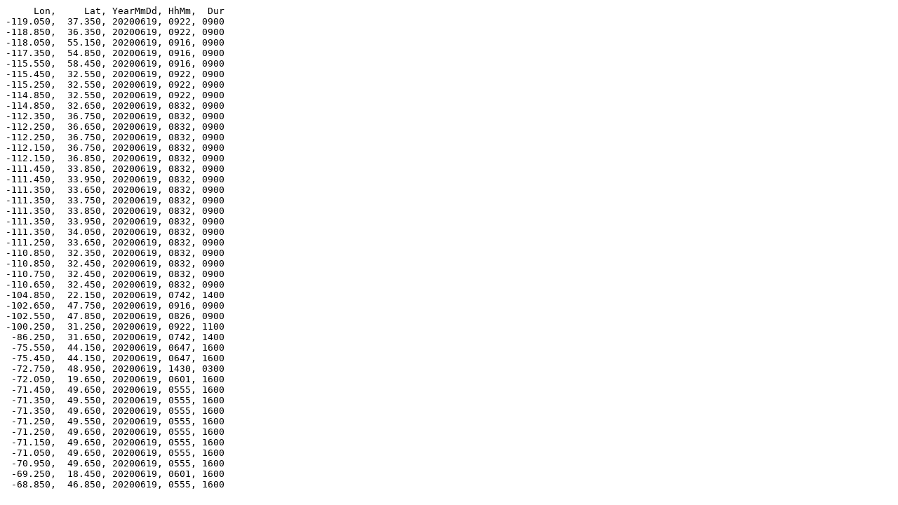

--- FILE ---
content_type: text/plain
request_url: https://satepsanone.nesdis.noaa.gov/pub/FIRE/newhms/us/us_hms_hysplit_20200723.txt
body_size: 212
content:
     Lon,     Lat, YearMmDd, HhMm,  Dur
-119.050,  37.350, 20200619, 0922, 0900
-118.850,  36.350, 20200619, 0922, 0900
-118.050,  55.150, 20200619, 0916, 0900
-117.350,  54.850, 20200619, 0916, 0900
-115.550,  58.450, 20200619, 0916, 0900
-115.450,  32.550, 20200619, 0922, 0900
-115.250,  32.550, 20200619, 0922, 0900
-114.850,  32.550, 20200619, 0922, 0900
-114.850,  32.650, 20200619, 0832, 0900
-112.350,  36.750, 20200619, 0832, 0900
-112.250,  36.650, 20200619, 0832, 0900
-112.250,  36.750, 20200619, 0832, 0900
-112.150,  36.750, 20200619, 0832, 0900
-112.150,  36.850, 20200619, 0832, 0900
-111.450,  33.850, 20200619, 0832, 0900
-111.450,  33.950, 20200619, 0832, 0900
-111.350,  33.650, 20200619, 0832, 0900
-111.350,  33.750, 20200619, 0832, 0900
-111.350,  33.850, 20200619, 0832, 0900
-111.350,  33.950, 20200619, 0832, 0900
-111.350,  34.050, 20200619, 0832, 0900
-111.250,  33.650, 20200619, 0832, 0900
-110.850,  32.350, 20200619, 0832, 0900
-110.850,  32.450, 20200619, 0832, 0900
-110.750,  32.450, 20200619, 0832, 0900
-110.650,  32.450, 20200619, 0832, 0900
-104.850,  22.150, 20200619, 0742, 1400
-102.650,  47.750, 20200619, 0916, 0900
-102.550,  47.850, 20200619, 0826, 0900
-100.250,  31.250, 20200619, 0922, 1100
 -86.250,  31.650, 20200619, 0742, 1400
 -75.550,  44.150, 20200619, 0647, 1600
 -75.450,  44.150, 20200619, 0647, 1600
 -72.750,  48.950, 20200619, 1430, 0300
 -72.050,  19.650, 20200619, 0601, 1600
 -71.450,  49.650, 20200619, 0555, 1600
 -71.350,  49.550, 20200619, 0555, 1600
 -71.350,  49.650, 20200619, 0555, 1600
 -71.250,  49.550, 20200619, 0555, 1600
 -71.250,  49.650, 20200619, 0555, 1600
 -71.150,  49.650, 20200619, 0555, 1600
 -71.050,  49.650, 20200619, 0555, 1600
 -70.950,  49.650, 20200619, 0555, 1600
 -69.250,  18.450, 20200619, 0601, 1600
 -68.850,  46.850, 20200619, 0555, 1600
